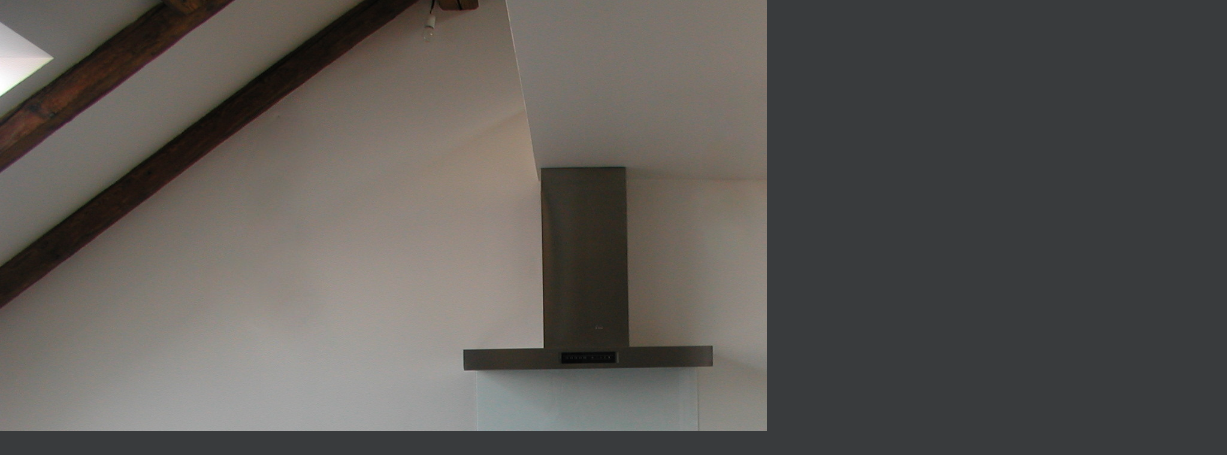

--- FILE ---
content_type: text/html; charset=UTF-8
request_url: https://www.studiocucine.cz/fotoalbum/realizace-leader-cucine/arcos-2009/arcos-lesk-lak--3-.jpg.-.html
body_size: 905
content:
<?xml version="1.0" encoding="utf-8"?>
<!DOCTYPE html PUBLIC "-//W3C//DTD XHTML 1.0 Transitional//EN" "http://www.w3.org/TR/xhtml1/DTD/xhtml1-transitional.dtd">
<html lang="cs" xml:lang="cs" xmlns="http://www.w3.org/1999/xhtml">

    <head>

        <meta http-equiv="content-type" content="text/html; charset=utf-8" />
        <meta name="description" content="STUDIO CUCINE
NÁVRHY A REALIZACE INTERIÉRŮ
ITALSKÉ KUCHYNĚ" />
        <meta name="keywords" content="kuchyně, interiéry, &quot;italské kuchyně&quot;, &quot;návrhy kuchyní&quot;, &quot;realizace kuchyní&quot;, &quot; zakázkové kuchyně&quot;, &quot;kuchyně na míru&quot;, &quot;moderní kuchyně&quot;, &quot;italský design&quot; " />
        <meta name="robots" content="all,follow" />
        <meta name="author" content="<!--/ u_author /-->" />
        <link rel="stylesheet" href="/style.1656676767.1.css" type="text/css" />
        
        <script type="text/javascript" src="https://www006.estranky.cz/user/js/index.js" id="index_script" ></script>
        <title>
            
        </title>

        <style>
          body {margin: 0px; padding: 0px;}
        </style>
    </head>
<body>
    <script language="JavaScript" type="text/javascript">
    <!--
      index_setCookieData('index_curr_fullphoto', 271);
    //-->
  </script>
  <a href="javascript: close();"><img src="/img/original/271/arcos-lesk-lak--3-.jpg" border="0" alt="ARCOS-LESK LAK (3).JPG" width="2048" height="1536"></a>

<!-- NO GEMIUS -->
</body>
</html>


--- FILE ---
content_type: text/css
request_url: https://www.studiocucine.cz/style.1656676767.1.css
body_size: 13715
content:
@media screen,
projection {

  /* common style-------------------------------------------------------------*/
  * {
    margin: 0;
    padding: 0;
  }
#eshop div.products .article, #eshop #articles .article {
  margin: 5px 24px 0 0;
}
  .decoration {
    display: none;
  }
.recaptchaContainer {
    text-align: left;
}
#header .title-desktop {
  display: none;
}
@media (min-width: 1100px) {
  #header .title-desktop {
    display: block;
  }
}

#header .title-mobile {
  display: block;
}
@media (min-width: 1100px) {
  #header .title-mobile {
    display: none;
  }
}

#header .title-mobile h1 {
  top: -27px;
    left: 0;
    position: relative;
    padding: 0 10px;
   width: 286px;
}

#eshop .contact-info td span {
    position: relative;
    display: block;
    top: -33px;
    left: -7px;
    width: 20px;
}
#eshop form table tbody tr td {
    padding-right: 5px;
     vertical-align: top;
}
#eshop .registration td input {
  width: 100%;
}

#articles, #archive, #slide, #photos {
  padding: 20px 0;
}
@media(min-width: 768px) {
  #articles, #archive, #slide, #photos {
  padding: 20px 20px;
}
}
#eshop #photo #zoomer_middle {width: 100%;}
#block-comments input, #block-comments textarea, #block-comments input#c_title {width: 90%!important;}
#navigation h2 {
    display: none!important;
}
@media(min-width: 1100px) {
  #navigation h2 {
    display: block!important;
}
}
input[type="button" i] {
    color: #fff;
    font-weight: bold;
    font-size: 0.9rem;
    max-width: 20rem;
    background-color: #f37720;
    padding: .5rem 1rem .6rem;
    border-radius: 25rem;
    border-color: #f37720;
    border-style: solid;
    cursor: pointer;
}
#last-photo .wrap-of-wrap img {
  width: 100%;
  max-width: 95%;
    height: auto;
}

#last-photo .wrap-of-wrap img {
  width: 100%;
  max-width: 95%;
    height: auto;
}

h2, h3, h4, h5, h6, pre, address, u, s {margin: 10px 0;}
input {padding: 5px;}
table {
    max-width: 500px;
}
iframe {
  width: 100%;
    max-width: 480px;
}
#osm-map {
  width: 100%!important;
    max-width: 480px;
}
td {padding: 5px;}
.editor-area hr { display: block; }
  body {
    font: 70%/1.5 Tahoma, "Lucida Grande CE", lucida, sans-serif;
    text-align: center;
    color: #fff;
    background: #393b3d url(https://s3b.estranky.cz/img/d/1000000060/body.gif) top left repeat-x;
  }

  hr {
    display: none;
  }

  form {
    font-size: 100%;
  }

  table {
    font-size: 100%;
    border-collapse: collapse;
    border-spacing: 0;
  }

  a {
    color: #000;
  }

  a:hover {
    color: #c46c45;
    text-decoration: none;
  }

  a img {
    border: none;
  }

  p {
    margin: 10px 5px;
  }

  .left {
    text-align: left;
  }

  .right {
    text-align: right;
  }

  .center {
    text-align: center;
  }

  .justify {
    text-align: justify;
  }

  * html #content {
    overflow: hidden;
  }

  #articles,
  #archive,
  #slide,
  #photos {
    overflow: hidden;
    width: 497px;
    margin: 0 -20px;
    padding: 20px;
  }

  #content ul,
  #content ol {
    list-style-type: square;
    margin-left: 30px;
  }

  #content ol {
    list-style-type: decimal;
  }

  #content li {
    margin: 5px;
  }

  #content .editor-area table th {
    border: 1px solid #c46c45;
    padding: 5px;
    background-color: #c46c45;
    color: #fff;
  }

  #content .editor-area table td {
    border: 1px solid #000;
    padding: 5px;
  }

  #content .editor-area img {
    max-width: 100%;
    height: auto;
  }

  .left-float {
    float: left;
  }

  .right-float {
    float: right;
  }

  img.left-float {
    margin: 10px 10px 10px 0;
  }

  img.right-float {
    margin: 10px 0 10px 10px;
  }

  .clear {
    clear: both;
    height: 0;
    line-height: 0;
    font-size: 0;
    display: none;
    width: 1px;
  }

  form {
    margin: 0;
    clear: left;
  }

  form dt {
    display: block;
    width: 100%;
    margin: 0 0 10px 0;
    float: none;
    clear: left;
  }

  form dd {
    margin-bottom: 10px;
  }

  button {
    clear: both;
  }

  fieldset {
    padding: 0;
    border: 0 none;
    min-width: auto;
  }

  legend,
  #content h3 {
    margin: 10px 0 10px;
    text-transform: uppercase;
    font-weight: bold;
    font-size: small;
    color: #3d4a60;
  }

  center {
    margin: 15px 0;
  }

  /* Layout -------------------------------------------------------------------*/
  #document {
    color: #f2e3d6;
  }

  #in-document {
    width: 895px;
    margin: 20px auto 0;
    text-align: left;
  }

  #header .inner_frame {
    overflow: hidden;
    position: relative;
    max-width: 895px;
   width: 100%;
    height: auto;
    background: #020202 url('/img/ulogo.800318.jpeg') top left no-repeat;
    padding-top: 26%;
    background-size: contain!important;
  }

  #photos h2 {
    clear: both;
  }

  #header-decoration {
    display: none;
  }

  h1 {
    position: absolute;
    top: 28px;
    display: block;
    width: 720px;
    padding: 0px 20px;
    text-transform: uppercase;
    font-size: 330%;
  }

  h1 a,
  h1 a:hover {
    text-decoration: none;
    color: #FFF;
  }

  .menu-type-standard li>ul.level_2 {
    display: block !important;
    position: relative;
    margin: 0;
    width: 176px;
  }

  #nav-column {
    position: relative;
    z-index: 2;
    float: left;
    width: 340px;
  }

  #navigation {
    float: left;
    width: 340px;
    background-color: #878381;
    border-radius: 0px 0px 0 25px;
    padding: 0 0 25px;
  }

  .column .column {
    float: none;
  }

  #navigation h2,
  .column h2 {
    margin-top: 10px;
    padding-left: 35px;
    text-align: left;
    text-transform: uppercase;
    font-size: small;
    color: #c0ccce;
    background: url('https://s3b.estranky.cz/img/d/1000000060/menu.gif') 18px center no-repeat;
  }

  .column h2 {
    background: url('https://s3b.estranky.cz/img/d/1000000060/col.gif') 18px center no-repeat;
  }

  .column .decoration,
  #nav-decoration {
    display: none;
  }

  .section {
    margin-top: 5px;
  }

  .level_2 {
    position: absolute;
    margin-left: 164px;
    margin-top: -20px;
    background: #878381;
    width: 250px;
    z-index: 999;
  }

  menu {
    position: relative;
    padding-bottom: 35px;
    list-style-type: none;
    background: #878381;
  }

  menu li,
  .column ul li {
    margin-left: 22px;
    padding: 5px;
    border-bottom: 1px solid #9b9998;
    list-style-type: none;
    color: #d7e5e7;
    word-wrap: break-word;
  }

  .column ul li {
    border-bottom: 1px solid #4f5153;
  }

  #navigation menu li a,
  .column a {
    display: block;
    text-transform: uppercase;
    text-decoration: none;
    color: #d7e5e7;
  }

  #navigation menu li a:hover,
  .column a:hover {
    text-decoration: underline;
  }

  .column a:hover {
    color: #897c72;
  }

  .column,
  #mess-square,
  #mess-message {
    float: left;
    width: 340px;
    overflow: hidden;
    background-color: #393b3d;
  }

  #mess-square,
  #mess-message {
    margin: 20px 0 0;
    color: #FFF;
  }

  .column a {
    color: #897c72;
  }

  .column {
    background: transparent;
  }

  #portrait {
    position: relative;
    margin: 0;
    padding-top: 5px;
  }

  #portrait #nav-portrait {
    display: block;
    position: absolute;
    top: 0;
    right: 0;
    width: 24px;
    height: 102px;
    background: url('https://s3b.estranky.cz/img/d/1000000060/column_bg.png') top right no-repeat;
  }

  #portrait .inner_frame,
  #last-gallery .inner_frame {
    text-align: center;
  }

  #portrait a,
  #last-gallery .wrap-of-photo {
    margin: 0 auto;
  }

  .section {
    background-color: #393b3d;
  }

  #portrait {
    background-color: transparent;
  }

  .section .inner_frame,
  menu {
    padding: 10px 10px 25px;
  }

  #content .section_article h3 {
    margin: 1em 0 0;
    padding: 0;
  }

  .wrap-wrapu {
    width: 120px;
    margin: 0 auto;
  }

  #portrait .inner_frame {
    padding-top: 30px;
  }

  #portrait a,
  #last-gallery .wrap-of-photo a {
    display: block;
    width: 120px;
    margin: 0 auto;
    padding: 15px 0;
    border: 1px solid #4f5153;
  }

  #portrait a {
    display: block;
    width: 150px;
  }

  #search fieldset,
  #mail-list fieldset {
    width: 120px;
    margin-left: 25px;
  }

  #search #key,
  #mail-list-key {
    width: 118px;
    border: 1px solid #c9c9c9;
    border-top: 2px solid #7a7a7a;
  }

  #sendsearch,
  #send-mail-list {
    margin: 5px 0;
    padding: 0 20px 0 0;
    border: none;
    font: bold small Tahoma, "Lucida Grande CE", lucida, sans-serif;
    text-transform: uppercase;
    color: #c46c45;
    cursor: pointer;
    background: #393b3d url('https://s3b.estranky.cz/img/d/1000000060/search.gif') right center no-repeat;
  }
#calendar .inner_frame {
   width: 80%;
}
  #calendar td {
    font-size: 80%;
    color: #897c72;
  }

  #calendar thead td a {
    color: #FFF;
  }

  #calendar caption {
    display: none;
  }

  #calendar table {
    margin-left: 19px;
    width: 150px;
    text-align: center;
  }

  td,
  th {
    padding: 1px 3px;
  }

  #calendar tbody td a {
    color: #FFF;
  }

  #archive-days {
    color: #c46c45;
    font-weight: bold;
  }

  #archive-days a {
    font-weight: normal;
    text-decoration: underline;
  }

  #footer {
    clear: both;
    float: right;
    width: 537px;
    overflow: hidden;
    padding-top: 30px;
    font-size: xx-small;
    color: #a1a1a1;
    background-color: #393b3d;
  }

  #footer .inner_frame {
    padding: 3px 5px 20px;
    border-top: 1px solid #5f5f5f;
  }

  #footer .inner_frame p+p a {
    margin-right: 5px;
  }

  #footer p {
    display: block;
    margin: 0 auto;
  }

  #footer a {
    text-decoration: none;
    font-weight: bold;
    color: #FFF;
  }

  #footer .accessibility-link-up {
    display: none;
  }

  #clear5,
  #perex-cont-clear,
  #gallery-cont-clear,
  #g-section-cont-clear,
  #a-section-cont-clear,
  #article-cont-clear {
    display: block;
  }

  #content {
    position: relative;
    overflow: hidden;
    float: right;
    width: 515px;
    padding: 0 20px;
    color: #575352;
    background-color: #FFF;
  }

  #content h3.section_sub_title {
    clear: both;
    font-size: large;
  }

  #breadcrumb-nav {
    overflow: hidden;
    margin: 0 -20px;
    padding: 23px 10px 5px;
    text-align: left;
    color: #f2e3d6;
    background-color: #878381;
  }

  #breadcrumb-nav a {
    color: #f2e3d6;
  }

  #breadcrumb-nav span {
    font-weight: bold;
    color: #f2e3d6;
  }

  #perex {
    margin: 0 -20px;
    padding: 15px 30px;
    color: #f2e3d6;
    background-color: #878381;
  }

  #articles h2,
  #articles h2 a,
  #folders h2,
  #gallery h2,
  #photos h2,
  #slide h2,
  #archive h2,
  #archive h2 a {
    line-height: 1em;
    font-size: large;
    color: #c46c45;
  }

  #single-page .article h2 {
    margin: 0 -20px;
    padding: 10px 10px 15px 40px;
    color: #f2e3d6;
    background-color: #878381;
  }

  #single-page #block-comments h2 {
    margin: 0;
  }

  #articles h2 a,
  #archive h2 a {
    padding: 0;
    text-decoration: none;
  }

  .article {
    overflow: hidden;
    position: relative;
    margin: 0;
    width: 497px;
    padding: 0;
    padding-bottom: 30px;
    padding-top: 20px;
  }

  .article h1 {
    overflow: hidden;
    width: 440px;
    display: block;
    font-size: 2em !important;
    font-weight: bold;
    padding: 0px !important;
    top: 0px;
    position: relative;
  }

  .article h2 {
    overflow: hidden;
  }

  .date {
    position: absolute;
    top: 37px;
    right: 20px;
    padding-left: 5px;
    border-left: 1px solid #a09387;
    line-height: 1em;
    font-size: x-small;
    font-weight: normal;
    color: #776e66;
  }

  #content .first {
    padding-top: 20px;
    border-top: 1px solid #d7d1ce;
  }

  .under-article {
    clear: both;
    margin-top: 50px;
    padding-top: 5px;
    border-top: 1px solid #d7d1ce;
    font-size: x-small;
    color: #776e66;
  }

  .under-article strong {
    font-weight: normal;
    color: #776e66;
  }

  .under-article a {
    font-weight: bold;
    color: #817467;
  }

  .under-article a:hover {
    text-decoration: none;
  }

  .under-article .a-whole-article {
    position: absolute;
    right: 20px;
    margin-top: -45px;
    padding-right: 15px;
    font-weight: bold;
    font-size: small;
    text-transform: uppercase;
    color: #c46c45;
    background: #fff url('https://s3b.estranky.cz/img/d/1000000060/article_continue.gif') right center no-repeat;
  }

  .under-article .a-whole-article:hover {
    color: #c46c45;
  }

  .s-whole-article {
    display: none;
  }

  .nr-comments {
    padding-left: 15px;
    background: url('https://s3b.estranky.cz/img/d/1000000060/article_under.gif') center left no-repeat;
  }

  .accessibility-links {
    position: absolute;
    top: -1500px;
  }

  #block-comments {
    position: relative;
    margin: 30px 0 0;
  }

  #content #block-comments h2 {
    width: 100%;
    padding: 0 0 0 15px;
    line-height: 2.5em;
    color: #748493;
    background-color: #ebeae9;
  }

  #block-comments legend {
    font-size: 100%;
  }

  #block-comments legend span {
    padding: 20px 0 20px 0;
    display: block;
    font-size: 110%;
  }

  #block-comments input,
  #block-comments textarea,
  #block-comments input#c_title {
    width: calc(100% - 130px);
    font-family: Tahoma, Arial, sans-serif;
    font-size: 13px;
    border: 1px solid #c9c9c9;
    border-top: 2px solid #7a7a7a;
    background-color: #fff;
  }

  #block-comments input#validation {
    width: 120px;
    margin: 0 10px 10px 0;
  }

  #block-comments input.submit {
    width: 80px!important;
    padding: 3px;
    margin-left: 0;
    border: none;
    text-transform: uppercase;
    font: bold small sans-serif;
    color: #897c72;
    background: transparent url('https://s3b.estranky.cz/img/d/1000000060/comment_submit.gif') 100% 55% no-repeat;
    cursor: pointer;
  }

  #block-comments form {
    background-color: #f2f2f2;
    padding-bottom: 30px;
    padding-left: 15px;
    padding-right: 15px;
  }

  #block-comments dt {
    text-align: left;
  }

  #block-comments h3 {
    margin: 20px 0 20px 40px;
  }

  #block-comments legen span {
    margin: 0;
  }

  #block-comments .comment {
    margin: 20px 40px 0;
  }

  #block-comments .comment-headline {
    font-size: x-small;
    color: #baaea4;
  }

  #block-comments .comment-headline h3 {
    float: left;
    width: auto;
    margin: -2px 10px 0 0;
    padding-left: 10px;
    text-transform: none;
    font-family: Tahoma, "Lucida Grande CE", lucida, sans-serif;
    font-weight: normal;
    color: #65737f;
    background: url('https://s3b.estranky.cz/img/d/1000000060/comment.gif') center left no-repeat;
  }

  #block-comments .comment-headline,
  #block-comments .comment-text {
    padding: 0 5px;
  }

  #block-comments .comment-headline b,
  #block-comments .comment-headline i {
    font-style: normal;
    font-weight: normal;
  }

  #block-comments form dd input {
    width: 165px;
  }

  #block-comments form dd input#c_validation {
    float: left;
    margin-left: 84px;
  }

  #block-comments form dd div#c_validation_div {
    text-align: right;
    margin-right: 38px;
  }

  #block-comments form dd div#c_validation_div img {
    margin: -1px 0px;
  }

  #block-comments form dt#validation-dt {
    margin-left: 84px;
    margin-top: 33px;
    position: absolute;
    width: 139px;
  }

  /* Photo ---------------------------------------------------------------------*/
  .album {
    overflow: hidden;
    width: 492px;
    margin: 10px -20px;
    padding: 10px 5px 10px 40px;
    background: #f2f2f2 url('https://s3b.estranky.cz/img/d/1000000060/comment_submit.gif') 20px center no-repeat;
  }

  #document .album h3 {
    margin: 0 0 .5em 0;
  }

  #document .album h3 a {
    font-size: x-small;
    font-weight: bold;
    color: #1d2c46;
  }

  #section_subsections,
  #gallery,
  #gallery h2 {
    clear: both;
  }

  .folder {
    position: relative;
    height: 140px;
    margin: 10px -20px;
    padding: 10px 5px 10px 40px;
    background: #f2f2f2 url('https://s3b.estranky.cz/img/d/1000000060/comment_submit.gif') 20px 20px no-repeat;
  }

  #document .folder .photo-wrap {
    position: relative;
    z-index: 1;
    float: left;
    width: 80px;
    margin-top: 2.5em;
  }

  #document .folder .photo-wrap img {
    margin-top: 10px;
     width: auto;
           height: 45px;
  }
 @media(min-width: 1100px) {
        #document .folder .photo-wrap img {
          width: auto;
           height: 45px;
        }
   }
  .folder-info {
    float: left;
    width: 350px;
    padding: 10px 0;
    text-transform: uppercase;
  }
 @media(min-width: 1100px) {
        .folder-info {
            padding: 2.8em 0 0 35px;
        }
   }
  #document .folder-info h3 {
    position: absolute;
    top: 1.2em;
    left: 40px;
    overflow: hidden;
    white-space: nowrap;
    width: 400px;
    margin: 0;
    font-weight: bold;
  }

  .folder-info h3 a {
    color: #1d2c46;
  }

  .folder-info div {
    overflow: hidden;
    white-space: nowrap;
    width: 350px;
    line-height: 2;
  }

  .folder-info div span {
    float: left;
    display: block;
    width: 70px;
    margin-right: 10px;
    text-align: left;
  }
  @media(min-width: 1100px) {
      .folder-info div span {
        text-align: right;
      }
   }

  .folder-info div a {
    overflow: hidden;
    float: left;
    width: 270px;
    color: #1d2c46;
  }

  #photos {
    overflow: hidden;
    clear: left;
  }

  #slide {
    padding-bottom: 30px;
    background: url('https://s3b.estranky.cz/img/d/1000000060/article_bottom.gif') bottom center no-repeat;
  }

  #click {
    clear: both;
    overflow: hidden;
    margin: 10px -25px;
    padding-bottom: 30px;
    text-align: center;
    color: #65737f;
    background-color: #f2f2f2;
  }

  #click h3 {
    margin: 0;
    padding: 15px 0 10px;
    font-weight: normal;
    color: #65737f;
    background-color: #f2f2f2;
  }

  #click p {
    margin: 10px 20px 0;
  }

  .slidebar {
    height: 100px;
    overflow: auto;
    white-space: nowrap;
  }

  .slidebar a {
    margin: 0 5px;
  }

  #thumbnav {
    margin: 15px 0;
    padding-left: 13px;
    text-align: center;
  }

  #timenav,
  .slidenav {
    padding: 5px;
    clear: both;
    text-align: center;
    color: #999;
    background-color: #f2f2f2;
  }

  #thumbnav br,
  .slidenav br {
    line-height: 0;
    height: 0;
    clear: both;
  }

  #slide #timenav a,
  #slide .slidenav a {
    color: #65737f;
  }

  .slidenav .back {
    float: left;
  }

  .slidenav .forward {
    float: right;
  }

  /* Advertisment ------------------------------------------------------------------*/
  .message {
    clear: both;
    margin-bottom: 5px;
    text-align: center;
    color: black;
  }

  .adv-title {
    width: 100%;
    margin-left: 5px;
  }

  #mess-ahead,
  #mess-skyscraper,
  #mess-rectangle {
    padding-top: 5px;
    text-align: center;
    color: #FFF;
  }

  #mess-ahead iframe {
    margin: 0 auto;
  }

  #mess-ahead {
    display: block;
    text-align: center;
    margin-bottom: 2px;
  }

  #mess-ahead .adv-title {
    display: block;
    width: 755px;
    margin: 0 auto;
    padding-left: 5px;
    text-align: left;
  }

  #mess-board,
  #mess-ahead {
    padding: 5px 0px;
    text-align: center;
    margin: 0px auto;
    color: #fff;
  }

  .message .inner_frame {
    text-align: center;
  }

  .message img {
    display: block;
    border: none;
    margin: 0 auto;
  }

  #sky-scraper-block {
    position: absolute;
    right: -300px;
    text-align: center;
    width: 300px;
    top: 0;
  }

  #sticky-box {
    position: relative;
    position: -webkit-sticky;
    position: sticky;
    top: 0;
    right: 0;
  }

  #mess-skyscraper,
  #mess-rectangle {
    position: relative;
    width: 160px;
    margin: 5px 0 0 550px;
  }

  #mess-skyscraper {
    margin-top: 20px;
  }

  #content .hypertext h2 {
    width: auto;
    padding: 0;
    margin: 0 !important;
  }

  #content .hypertext h2 a {
    font-weight: normal;
    font-style: normal;
    font-size: 12px;
    text-decoration: underline;
  }

  #content .hypertext h2 a:hover {
    text-decoration: none;
  }

  .hypertext .inner_frame div#clanek:after {
    content: ".";
    display: block;
    height: 0;
    clear: both;
    visibility: hidden;
    font-size: 0;
  }

  * html .hypertext .inner_frame div#clanek {
    zoom: 1;
  }

  *:first-child+html .hypertext .inner_frame div#clanek {
    zoom: 1;
  }

  .hypertext {
    width: 380px;
    margin: 15px auto;
    padding: 5px;
    overflow: hidden;
  }

  .hypertext .inner_frame {
    line-height: 1em;
  }

  .hypertext img,
  .hypertext {
    border: 1px solid #ddd;
  }

  * html .hypertext {
    margin-left: 55px;
  }

  #content .hypertext+.hypertext {
    border-top: 1px solid #fff;
    margin-top: -16px;
  }

  .hypertext .mess-title {
    margin-top: -2px;
  }

  #shifter #shifter_wrap:after {
    content: ".";
    display: block;
    height: 0;
    clear: both;
    visibility: hidden;
    font-size: 0;
  }

  * html #shifter #shifter_wrap {
    zoom: 1;
  }

  *:first-child+html #shifter #shifter_wrap {
    zoom: 1;
  }

  #shifter {
    clear: both;
  }

  #shifter #shifter_wrap #shifter_footer .span3 {
    background: #fff;
    padding: 0px 5px 5px;
  }

  #shifter div#shifter_title h3 {
    margin: 5px 0;
  }

  #shifter #shifter_wrap #shifter_footer .span3 h4 {
    padding: 2px 0;
  }

  #shifter #shifter_wrap #shifter_footer .span3 h4 a {
    color: #817467;
  }

  #shifter #shifter_wrap #shifter_footer .category {
    font-weight: bold;
    border-bottom: 1px solid #d7d1ce;
  }

  #shifter #shifter_title h3#shifter_t_2 {
    margin-right: 298px;
  }

  :root #shifter #shifter_title h3#shifter_t_2 {
    margin-right: 296px\9;
  }

  * html #shifter #shifter_title h3#shifter_t_2 {
    margin-right: 149px;
  }

  /* ----------- Facebook------------ */
  .fb_edge_widget_with_comment {
    margin: 5px 0px;
  }

  /**  FIX PACKAGE ******************************************************************************/
  #thumbnav,
  #photos,
  #preview-folder {
    width: 100%;
    overflow: hidden;
  }

  #thumbnav .box div,
  #photos .photo-wrap div,
  #preview-folder .box div {
    background-color: #F2F2F2;
    float: left;
    width: 87px;
    height: 87px;
    margin: 5px;
    text-align: center;
    padding: 0px 2px 2px 0px;
  }

  #thumbnav .box div,
  #photos .photo-wrap div,
  #preview-folder .box div {
    display: table;
    overflow: hidden;
  }

  /* YUHU */
  #thumbnav .box div a,
  #photos .photo-wrap div a,
  #preview-folder .box div a {
    margin: 2px 0 0 0px;
    background-image: none;
    border: 0px solid #f7b1a5;
    display: table-cell;
    vertical-align: middle;
  }

  /* lte IE 7 */
  #thumbnav .box div a img,
  #photos .photo-wrap div a img,
  #preview-folder .box div a img {
    border: 0px solid #FFF;
  }

  /* YUHU */
  /*#thumbnav .box div{margin:0px 3px 8px 3px;}
  */
  .list-of-pages {
    text-align: center;
    position: relative;
    width: 100%;
  }

  .list-of-pages .previous {
    position: absolute;
    left: 0px;
    top: 0px;
    padding: 10px;
  }

  .list-of-pages .next {
    position: absolute;
    right: 0px;
    top: 0px;
    padding: 10px;
  }

  #nav-column .message {
    text-align: center;
  }

  #search .inner_frame,
  #mail-list .inner_frame {
    padding: 10px 0;
  }

  #mail-list .message {
    position: relative;
    color: #897C72;
    margin-left: 25px;
  }

  #last-photo .inner_frame,
  #contact-nav .inner_frame {
    padding: 10px;
  }

  #mail-list fieldset {
    bordeR: 0px;
  }

  #last-photo .inner_frame,
  #languages .inner_frame {
    text-align: center;
  }

  #sendsearch,
  #send-mail-list {
    margin-top: 4px;
  }

  #languages .inner_frame {
    overflow: hidden;
  }

  #languages .inner_frame a {
    float: left;
    margin: 0px 5px;
  }

  menu li.submenu-over {
    position: relative;
    z-index: 9999;
  }

  #laugnages .inner_frame {
    padding: 15px 32px;
  }

  menu li ul.submenu,
  menu li.submenu-over ul.click,
  menu li ul.classic,
  menu li.submenu-over ul.click {
    display: none;
  }

  menu li.submenu-over ul.onmouse,
  menu li:hover ul.onmouse {
    display: block;
  }

  menu li.submenu-over ul.click {
    display: block;
  }

  menu li.submenu-over ul.click li a,
  menu li.submenu-over ul.click li {
    border: 0px;
  }

  menu li.submenu-over ul.onmouse,
  menu li:hover ul.onmouse {
    position: absolute;
    top: 0px;
    left: 75%;
    background: #393B3D;
    width: 200px;
    border: 1px solid #fff;
    overflow: hidden;
    padding: 0px;
  }

  menu li.submenu-over ul.onmouse li,
  menu li:hover ul.onmouse li {
    padding: 0px;
    margin: 0px;
    float: none;
    display: block;
    border: 0px !important;
  }

  menu li.submenu-over ul.onmouse li a,
  menu li:hover ul.onmouse li a {
    position: static;
    color: #fff;
    margin: 0px;
    border: 0px;
    display: block;
    padding: 4px 11px 8px 11px;
    float: none;
    white-space: normal;
  }

  menu li.submenu-over ul.onmouse li a:hover,
  menu li:hover ul.onmouse li a:hover {
    color: #fff;
    text-decoration: underline;
    background-image: none;
    background-color: none;
  }

  .level1 p {
    padding-left: 15px;
  }

  .level1 .comment-headline {
    padding-left: 20px !important;
  }

  .level2 p {
    padding-left: 30px;
  }

  .level2 .comment-headline {
    padding-left: 35px !important;
  }

  .level3 p {
    padding-left: 45px;
  }

  .level3 .comment-headline {
    padding-left: 50px !important;
  }

  .level4 p {
    padding-left: 60px;
  }

  .level4 .comment-headline {
    padding-left: 65px !important;
  }

  .level5 p {
    padding-left: 75px;
  }

  .level5 .comment-headline {
    padding-left: 80px !important;
  }

  .level6 p {
    padding-left: 90px;
  }

  .level6 .comment-headline {
    padding-left: 95px !important;
  }

  .level7 p {
    padding-left: 105px;
  }

  .level7 .comment-headline {
    padding-left: 110px !important;
  }

  .level8 p {
    padding-left: 120px;
  }

  .level8 .comment-headline {
    padding-left: 125px !important;
  }

  .level9 p {
    padding-left: 135px;
  }

  .level9 .comment-headline {
    padding-left: 140px !important;
  }

  #comments {
    padding: 10px;
  }

  .comment-answer {
    padding: 0px 10px;
  }

  /* title aligment */
  h1.head-left {
    text-align: left;
  }

  h1.head-center {
    text-align: center;
  }

  h1.head-right {
    text-align: right;
  }

  #stats .inner_frame {
    padding-left: 27px;
  }

  #contact-nav .inner_frame {
    padding-left: 30px;
  }

  #stats th,
  #stats td {
    color: #F2E3D6;
    text-align: left;
  }

  #photos h2 {
    margin-bottom: 15px;
  }

  h2 {
    color: #c46c45;
    margin: 15px 0px !important;
  }

  #thumbnav .box div {
    margin: 5px 5px 5px 2px;
  }

  .own-code-nav .inner_frame *,
  #contact-nav .inner_frame *,
  #stats .inner_frame * {
    color: #897C72 !important;
  }

  .own-code-nav .inner_frame {
    padding-left: 30px;
  }

  #footer a:hover {
    text-decoration: underline;
  }

  #footer a.eoldal-footer {
    background-position: 0 0 !important;
  }

  /* --- eshop ---- */
  #eshop .comment-headline i {
    float: right;
  }

  #eshop #block-comments .comment-text {
    margin: 10px 0 0 10px;
    word-wrap: break-word;
  }

  #logged {
    margin: 0 !important;
  }

  #eshop .submit,
  #login .submit {
    padding: 2px 10px;
    background: #f2f2f2;
    border: 1px solid #878380;
    color: black;
    font-weight: bolder;
    cursor: pointer;
  }

  #usernewsletter,
  .settings .submit,
  .contact-info .submit {
    margin-left: 7px;
  }

  * html .settings .submit,
  * html .contact-info .submit {
    margin-left: 10px;
  }

  *:first-child+html .settings .submit,
  *:first-child+html .contact-info .submit {
    margin-left: 10px;
  }

  #login input.submit,
  #login label {
    float: none;
  }

  * html #login input.submit {
    width: 117px;
  }

  #login .inner_frame p {
    margin: 5px 0;
  }

  #login label {
    width: auto;
  }

  #basket_preview_form tbody tr td,
  #confirm tbody tr td,
  #orderdone tr td {
    border-top: 1px dotted #C6C6C6;
    border-collapse: collapse;
  }

  #eshop #confirm fieldset table,
  #eshop #orderdone,
  #eshop .comment-headline {
    border-bottom: 1px dotted #C6C6C6;
    border-collapse: collapse;
  }

  #eshop #block-comments .submit {
    margin: 10px 0 0 54px;
    padding: 2px 0;
    width: 145px;
  }

  #eshop .registration #usernewsletter {
    margin: 0;
  }

  #eshop .sphotos:after,
  #eshop div.products:after,
  #eshop #articles:after,
  #eshop #articles #steps ul:after {
    content: ".";
    display: block;
    height: 0;
    clear: both;
    visibility: hidden;
    font-size: 0;
  }

  * html #eshop .sphotos,
  * html #eshop div.products,
  * html #eshop #articles,
  * html #eshop #articles #steps ul {
    zoom: 1;
  }

  *:first-child+html #eshop .sphotos,
  *:first-child+html #eshop div.products,
  *:first-child+html #eshop #articles,
  *:first-child+html #eshop #articles #steps ul {
    zoom: 1;
  }

  #eshop div.products h2 {
    font-size: large;
    line-height: 1em;
  }

  #eshop div.products h2,
  #eshop div.products .editor-area {
    padding: 0;
  }

  #eshop div.products .article h3,
  #eshop #articles .article h3 {
    margin: 0.2em 0em 0.3em;
    line-height: 1.2em;
    height: 3.5em;
    overflow: hidden;
  }

  #eshop div.products .article,
  #eshop #articles .article {
    float: left;
    width: 100%;
    margin: 5px 24px 0px 0;
    padding: 0;
  }
@media(min-width: 768px) {
  #eshop div.products .article,
  #eshop #articles .article {width: 130px;}
}
  * html #eshop div.products .article,
  * html #eshop #articles .article {
    width: 100%;
    padding-bottom: 25px;
    margin: 5px 10px 0px;
  }

  #eshop div.products {
    padding-top: 20px;
    padding-bottom: 5px;
    padding: 0 15px;
  }

  #eshop div.products .article .photo-wrap,
  #eshop #articles .article .photo-wrap {
    float: none;
    width: 100%;
    height: 130px;
  }
@media(min-width: 768px) {
   #eshop div.products .article .photo-wrap,
  #eshop #articles .article .photo-wrap {width: 130px;}
}
  #eshop div.products .article .photo-wrap div,
  #eshop #articles .article .photo-wrap div {
    width: 130px;
  }

  #eshop div.products .article .editor-area,
  #eshop #articles .article .editor-area {
    padding: 5px;
    height: 4em;
    line-height: 10px;
    overflow: hidden;
    text-align: left;
  }

  * html #eshop div.products .article .editor-area,
  * html #eshop #articles .article .editor-area {
    line-height: 1.25em;
  }

  #eshop div.products .article span.price,
  #eshop #articles .article span.price {
    font-weight: bolder;
    text-align: center;
    display: block;
    margin-top: 3px;
    padding: 2px 0;
  }

  * html #eshop div.products .article span.price,
  * html #eshop #articles .article span.price {
    margin-top: 5px;
  }

  #eshop .article .photo-wrap {
    margin-top: 0;
  }

  #eshop #product #photo-detail .photo-wrap {
    float: left;
    margin-top: 1px;
  }

  #eshop .article .photo-wrap {
    margin-top: 0;
  }

  #eshop fieldset h3 {
    margin: 10px 0 3px;
  }

  *:first-child+html #eshop #basket input.amount {
    height: 18px;
  }

  #eshop #confirm fieldset table .right {
    padding-right: 0;
  }

  #eshop #product-detail #calculation p {
    margin: 0;
  }

  #eshop #basketpayments {
    width: 48%;
  }

  *:first-child+html #eshop #block-comments {
    margin: 30px 0 0 -10px;
    width: 504px;
  }

  * html #eshop #block-comments {
    margin: 30px 0 0 -10px;
    width: 495px;
  }

  *:first-child+html #eshop #block-comments .comment {
    width: 96%;
    margin: 20px 0 0 0;
  }

  * html #eshop #block-comments .comment {
    width: 96%;
    margin: 20px 0 0 0;
  }

  #eshop label {
    color: #575352;
  }

  * html #eshop #confirm .validation {
    margin: 20px 0 0 0;
  }

  #eshop .article .price {
    margin: 0 0 20px;
  }

  #eshop .comment .comment-headline span {
    margin-left: 5px;
  }

  #eshop .inner_frame {
    overflow: hidden;
  }

  #eshop .sphotos .photo-wrap {
    display: table;
  }

  #logged {
    line-height: 90%;
  }

  #orderdone {
    padding: 5px 10px;
  }

  #account_firm label {
    width: 63px;
    display: block;
  }

  #billing_address label {
    width: 68px;
    display: block;
  }

  #eshop .settings #billing_address label {
    width: 68px;
    display: block;
  }

  .contact-info #billing_address label {
    width: 68px;
  }

  #eshop #billing_address #sameaddress+label {
    width: auto;
  }

  #eshop .settings input,
  #eshop .settings label,
  #eshop .registration input,
  #eshop .registration label,
  #eshop .contact-info input,
  #eshop .contact-info label {
    vertical-align: middle;
  }

  #eshop #basket_preview_form .wrap input {
    position: relative;
    top: 2px;
  }

  @media all and (-webkit-min-device-pixel-ratio:10000),
  not all and (-webkit-min-device-pixel-ratio:0) {
    #eshop #basket_preview_form .wrap input {
      top: 0;
    }
  }

  #login .inner_frame .errormes {
    margin-bottom: 15px;
  }

  * html #eshop fieldset.validation .validatin-images-set input,
  * html #eshop #block-comments form dd input#c_validation {
    width: 240px;
  }

  #eshop #block-comments form dd input#c_validation {
    width: 238px;
  }

  * html #eshop #block-comments textarea {
    width: 410px;
  }

  #eshop .gennewmail fieldset p input {
    width: 201px;
  }

  * html #eshop .gennewmail fieldset p input {
    width: 205px;
  }

  #login .inner_frame form div input {
    margin-bottom: 5px;
  }

  #account_firm,
  #deliveryaddress {
    margin-left: 7px;
  }

  #sameaddress {
    margin-left: 0;
  }

  #eshop #articles .settings {
    margin-top: 10px;
  }

  #eshop #product-detail #calculation {
    line-height: 180%;
  }

  #eshop #basket_preview_form td.title {
    width: 33%;
  }

  #eshop #basket_preview_form td img {
    padding-top: 2px;
  }

  #basketpayments ul,
  #baskettransport ul {
    margin-left: -3px;
  }

  #eshop #basketpayments h3,
  #eshop #baskettransport h3,
  #eshop #basket_preview_form p .submit,
  #eshop #basket_preview_form fieldset p .submit {
    margin-left: 4px;
    margin-top: 4px;
  }

  * html #basketpayments ul,
  * html #baskettransport ul {
    margin-left: 0;
  }

  * html #eshop #basket_preview_form .wrap input {
    margin-left: -3px;
  }

  * html #basketpayments h3,
  * html #baskettransport h3,
  * html #eshop #basket_preview_form p .submit,
  * html #eshop #basket_preview_form fieldset p .submit {
    margin-left: 2px;
  }

  * html #content #eshop #basketpayments ul li div,
  * html #content #eshop #baskettransport ul li div {
    padding-left: 25px;
  }

  *:first-child+html #basketpayments ul,
  *:first-child+html #baskettransport ul {
    margin-left: 0;
  }

  *:first-child+html #eshop #basket_preview_form .wrap input {
    margin-left: -3px;
  }

  *:first-child+html #basketpayments h3,
  *:first-child+html #baskettransport h3,
  *:first-child+html #eshop #basket_preview_form fieldset p .submit,
  *:first-child+html #eshop #basket_preview_form p .submit {
    margin-left: 2px;
  }

  *:first-child+html #content #eshop #basketpayments ul li div,
  *:first-child+html #content #eshop #baskettransport ul li div {
    padding-left: 25px;
  }

  * html #eshop .registration .validation dl {
    width: 53%;
  }

  *:first-child+html #eshop .registration .validation dl {
    width: 53%;
  }

  #content #eshop #basketpayments ul li input,
  #content #eshop #baskettransport ul li input {
    margin: 3px 2px 0 3px;
  }

  * html #content #eshop #basketpayments ul li input,
  * html #content #eshop #baskettransport ul li input {
    margin: 0 2px 0 0;
  }

  *:first-child+html #content #eshop #basketpayments ul li input,
  *:first-child+html #content #eshop #baskettransport ul li input {
    margin: 0 2px 0 0;
  }

  #eshop #articles #steps ul {
    width: 235px;
    margin: 5px auto;
  }

  * html #eshop #articles #steps {
    text-align: center;
  }

  * html #ecategory ul li {
    padding-bottom: 0;
  }

  * html #ecategory ul li ul {
    border-top: 1px solid #4F5153;
  }

  *:first-child+html #ecategory ul li ul {
    border-top: 1px solid #4F5153;
  }

  * html #eshop #perex {
    width: 108%;
  }

  * html #eshop #basket_preview_form .submit {
    padding: 2px;
  }

  *:first-child+html #eshop #basket_preview_form .submit {
    padding: 2px;
  }

  * html #eshop .registration #usernewsletter {
    margin-left: 1px;
  }

  *:first-child+html #eshop .registration #usernewsletter {
    margin-left: 1px;
  }

  .contact-info #billing_address label {
    width: 68px;
  }

  #login .inner_frame,
  #nav-basket .inner_frame,
  #logged .inner_frame {
    padding: 10px 10px 25px 37px;
  }

  #eshop #block-comments form dd input#c_validation {
    margin-left: 0;
  }

  #eshop #block-comments .validatin-images-set,
  #eshop #block-comments textarea {
    margin-left: 65px;
  }

  #eshop #block-comments textarea {
    width: 430px;
    margin-top: -25px;
  }

  #eshop #confirm .validation {
    margin: 10px 0 0;
  }

  #eshop #confirm .validation #c_validation {
    height: 18px;
  }

  *:first-child+html #eshop #confirm .validation #c_validation {
    height: 22px;
  }

  * html #eshop #confirm .validation #c_validation {
    height: 26px;
  }

  #eshop form#confirm input[type="checkbox"] {
    position: relative;
    top: 2px;
  }

  *:first-child+html #eshop form#confirm input[type="checkbox"] {
    margin-left: -3px;
  }

  #eshop #confirm .validation dt {
    float: none;
  }

  #eshop #product-comments #block-comments form {
    margin-left: 0;
  }

  #eshop #block-comments .comment-headline h3 {
    float: none;
  }
#eshop #panel {
    width: 100%;
}
  #eshop #panel .inner_frame {
    width: 88%;
  }

  #eshop #block-comments {
    width: 514px;
  }

  #eshop #block-comments dt {
    width: 60px;
  }

  #eshop #block-comments dl {
    padding-top: 15px;
  }

  #eshop #block-comments h3 {
    width: 97%;
    line-height: 2.5em;
    color: #748493;
    background-color: #EBEAE9;
    padding-left: 16px;
    margin: 0;
  }

  #eshop #block-comments .comment {
    margin: 20px 10px 0;
    width: 95%;
  }

  #eshop #block-comments .comment-headline h3 {
    background: url('https://s3b.estranky.cz/img/d/1000000060/comment.gif') 1% 50% no-repeat;
  }

  #eshop #block-comments .validation {
    width: 60%;
  }

  #eshop .article h3 {
    text-transform: none;
  }

  .settings #billing_address,
  .contact-info #billing_address {
    margin-top: 10px;
  }

  .settings #account_firm,
  .contact-info #account_firm {
    margin-bottom: 10px;
  }

  #eshop #confirm .wrap {
    padding-left: 10px;
  }

  #eshop #contactaddress,
  #eshop #deliveraddress {
    width: 45%;
  }

  .gennewmail,
  .registration fieldset {
    margin-top: 5px;
  }

  #eshop .registration #usernewsletter,
  #eshop .registration .validation,
  #eshop .registration .submit {
    margin-left: 5px;
  }

  #delivery_address label {
    width: 70px;
    display: block;
  }

  #eshop #basket_preview_form table .border_fix td,
  #eshop #basket_preview_form table tr .price {
    border: none;
  }

  * html #eshop #articles,
  * html div.products {
    width: 100%;
  }

  #eshop #articles #steps {
    margin-bottom: 10px;
  }

  #eshop #basket form {
    clear: none;
    margin: 0;
    padding: 0;
  }

  #eshop #basket {
    margin: 0;
  }

  #eshop .article .photo-wrap img {
    margin-left: 0;
    width: 100%;
    height: 100px;
    object-fit: contain;
   max-width: 400px;
  }

  * html #eshop .article .photo-wrap img {
    margin-left: 0;
  }

  * html #eshop table {
    color: black;
  }

  * html #eshop .gennewmail fieldset.validation {
    width: 60%;
  }

  *:first-child+html #eshop .gennewmail fieldset.validation {
    width: 60%;
  }

  * html #eshop #product-comments .comment-headline i {
    margin: -3% 10px 0 0;
  }

  *:first-child+html #eshop #product-comments .comment-headline i {
    margin: -3% 10px 0 0;
  }

  *:first-child+html #eshop #block-comments .submit {
    float: left;
    margin: -5% 0 0 11%;
  }

  * html #eshop #block-comments .submit {
    float: left;
    margin: -5% 0 0 11%;
  }

  #ecategory .inner_frame ul li ul li {
    border: none;
    padding: 0;
  }

  * html #eshop #basket input.add_basket {
    width: 130px;
  }

  #eshop #product-detail #product-info table td {
    padding: 1px 0;
  }

  #eshop .settings fieldset h3,
  #eshop .contact-info fieldset h3,
  #eshop #confirm .wrap h3 {
    margin: 0 0 3px;
  }

  #eshop #account_info {
    margin-top: 5px;
  }

  #eshop #confirm .right p {
    margin: 0;
  }

  #eshop #confirm .right .price {
    margin: 5px 0;
  }

  #content #eshop #basketpayments ul li,
  #content #eshop #baskettransport ul li {
    background: #F2F2F2;
  }

  #content #eshop #basketpayments ul li div,
  #content #eshop #baskettransport ul li div {
    background: white;
    margin-left: 0 !important;
    padding-left: 21px;
  }

  #eshop .validation dt {
    margin: 0;
  }

  #eshop #product-comments #block-comments {
    margin: 10px -20px 0;
    width: 530px;
  }

  *:first-child+html #eshop #product-comments #block-comments {
    margin: 10px -10px 0;
  }

  * html #eshop #product-comments #block-comments {
    margin: 10px -10px 0;
  }

  *:first-child+html #eshop #block-comments .validatin-images-set {
    margin-left: 5px;
  }

  * html #eshop #product-comments #block-comments .validation dd {
    margin: -30px 0 10px;
  }

  #eshop #product-detail #product-info table tr td {
    min-width: 70px;
    vertical-align: top;
  }

  #eshop #basket_preview_form fieldset p input {
    padding: 2px 0;
    width: 120px;
    float: left;
  }

  #eshop #basket_preview_form p input {
    width: 120px;
  }

  #eshop #basket_preview_form fieldset p a {
    padding: 1px 15px;
    text-decoration: none;
    text-align: center;
    font-size: 12px;
    float: left;
  }

  * html #eshop #basket_preview_form fieldset p a {
    padding: 3px 10px !important;
  }

  *:first-child+html #eshop #basket_preview_form fieldset p a {
    padding: 3px 13px !important;
  }

  @-moz-document url-prefix() {

    /** FF */
    #eshop #basket_preview_form fieldset p input,
    #eshop #basket_preview_form p input {
      width: 127px;
    }

    #eshop #basket_preview_form fieldset p a {
      padding: 1px 5px;
    }

    #eshop #basket input.amount {
      height: 16px;
    }
  }

  * html #eshop #basket_preview_form fieldset {
    width: 105%;
  }

  #eshop #steps .active {
    color: #878380;
    font-weight: bold;
    background: #F2F2F2;
  }

  * html #ecategory ul li ul li {
    margin-left: 10px;
  }

  *:first-child+html #ecategory ul li ul li {
    margin-left: 10px;
  }

  #eshop #steps .active,
  #eshop #steps .done {
    padding: 3px 5px;
    border: 1px solid #878380;
    -webkit-border-radius: 8px;
    -moz-border-radius: 8px;
    border-radius: 8px;
    text-align: center;
    width: 50px;
  }

  #confirm .wrap,
  #account_info,
  #billing_address,
  #eshop div.products .article span.price,
  #eshop #articles .article span.price {
    background: transparent;
    text-align: left;
    padding: 0 5px;
  }

  #confirm .wrap,
  #account_info,
  #billing_address {
    border: 2px solid #878380;
    -webkit-border-radius: 8px;
    -moz-border-radius: 8px;
    border-radius: 8px;
  }

  #eshop #photo,
  #eshop div.products .article .photo-wrap,
  #eshop #articles .article .photo-wrap,
  #eshop #product #photo-detail .photo-wrap {
    background: #F2F2F2;
    border: 1px solid #DDD;
    width: 100%;
  }

  #ecategory .inner_frame {
    padding-left: 22px;
  }

  #ecategory ul li {
    border: none;
    padding: 0;
    margin-left: 15px;
  }

  #ecategory ul li a {
    border-bottom: 1px solid #4F5153;
    color: #897C72;
    padding: 4px;
  }

  #ecategory ul li ul li a {
    color: #D7E5E7;
  }

  #eshop #paging {
    clear: both;
    padding-bottom: 10px;
  }

  #eshop #paging a,
  #eshop #paging span.current {
    padding: 4px 6px;
    margin-right: 4px;
    border: 1px solid #DDD;
    background: #F2F2F2;
    text-decoration: none;
    font-size: 110%;
  }

  #eshop #paging #previous,
  #eshop #paging #next {
    border: none;
    background: none;
  }

  #eshop .contact-info fieldset span {
    color: #ff0000;
  }

  #navigation menu li.current ul.submenu li a,
  #ecategory div ul li.current ul li a {
    text-decoration: none;
  }

  #navigation menu li.current a,
  #navigation menu li.current ul.submenu a,
  #navigation menu li.current ul.submenu li a:hover,
  #ecategory div ul li.current a,
  #ecategory div ul li ul li.current a,
  #ecategory div ul li.current ul li a:hover {
    text-decoration: underline;
  }

  #eshop .login-info {
    border-bottom: 1px solid #D7D1CE;
    padding-left: 7px;
    padding-bottom: 10px;
    margin-bottom: 15px;
  }

  #eshop .login-info fieldset p {
    margin: 5px 0;
  }

  #eshop form.login-info fieldset p label {
    display: inline-block;
    width: 73px;
  }

  #eshop form.login-info input {
    width
    /*\**/
    : 148px\9
  }

  #eshop form.login-info input.submit {
    width
    /*\**/
    : auto\9
  }

  * html #eshop form.login-info input {
    width: 155px;
  }

  * html #eshop form.login-info input.submit {
    width: auto;
  }

  #eshop .order_account table tr td {
    padding: 0px 3px 0px 0;
  }

  #eshop .order_account h3 {
    margin: 10px 0 0;
  }

  #eshop #product .wrap #product-detail form {
    clear: none;
  }

  #eshop .order_account #basket_preview_form {
    border-bottom: 1px dotted #C6C6C6;
    border-collapse: collapse;
  }

  #product-search input {
    vertical-align: middle;
  }

  #product-search input#product-search-text {
    font-family: Tahoma, Arial, sans-serif;
    font-size: 13px;
    border: 1px solid #C9C9C9;
    border-top: 2px solid #7A7A7A;
    background-color: #FFF;
    padding: 0 5px;
    width: 200px;
    height: 24px;
  }

  #product-search input.submit {
    padding: 2px 15px;
    height: 27px;
  }

  #product-search form#product-search-form {
    background-color: #F2F2F2;
    padding: 10px;
  }

  #product-search div.products {
    padding-bottom: 20px;
  }

  #product-search div.products h2 {
    padding: 0;
  }

  *:first-child+html #product-search input#product-search-text {
    padding: 4px 5px 0;
    height: 20px;
  }

  * html #product-search input#product-search-text {
    padding: 3px 5px 0;
    height: 26px;
  }
}

/*-----------------------------------------------------------------------------Print style-----------------------------------------------------------------------------*/
@media print {
  * {
    margin: 0px;
    padding: 0px;
  }

  body {
    font: 12pt/15pt serif;
  }

  h1,
  h2,
  h3,
  h4 {
    margin: 1em 0;
    page-break-after: avoid;
    page-break-inside: avoid;
  }

  h2 {
    font-size: 150%;
    font-weight: normal;
  }

  h3 {
    font-size: 110%;
    text-align: center;
  }

  p {
    margin: 0.25em 0;
    text-indent: 2em;
  }

  a {
    color: #F69;
  }

  a[href]:after {
    content: " ["attr(href)"]";
  }

  a[href|="#"]:after,
  a[href|="./"]:after,
  a[href|="javascript:"]:after {
    content: "";
  }

  hr {
    display: none;
  }

  table {
    font-size: 12pt;
    border-collapse: collapse;
    border: 1px solid #b9d939;
  }

  td {
    padding: .2em .5em;
    border: 1px solid #b9d939;
  }

  caption {
    font-weight: bold;
  }

  input,
  textarea,
  label {
    display: none;
  }

  cite,
  blockquote {
    font-style: italic;
  }

  code {
    display: block;
    margin: 1em;
    font-family: monospace;
    color: #000;
  }

  ins {
    text-decoration: none;
    font-weight: bold;
  }

  menu,
  #search,
  #calendar,
  .accessibility-links {
    display: none;
  }

  .clear {
    clear: both;
  }
}

/*------------------Navigation bar style-----------------------*/
@media screen,
projection {
  #nav-cover form {
    clear: none !important;
  }
}

@media \0screen {
  #product-search input#product-search-text {
    padding: 4px 5px 0;
    height: 20px;
  }
}

/* Responsive */
.menu-toggle {
  position: absolute;
  margin-top: -27px;
  right: 10px;
  border: 0;
  outline: 0;
  padding: 0;
  padding-bottom: 6px;
  cursor: pointer;
  min-height: 35px;
  display: none;
  background: transparent;
  z-index: 99999;
}

.menu-toggle.menu-active {
  margin-top: -30px;
}

.menu-toggle span {
  border-top: 5px #c0ccce solid;
  width: 30px;
  margin: 2px 0;
  display: block;
  transition: 0.3s all linear;
}

.menu-toggle.menu-active span:nth-of-type(1) {
  opacity: 0;
}

.menu-toggle.menu-active span:nth-of-type(2) {
  transform: rotate(45deg);
}

.menu-toggle.menu-active span:nth-of-type(3) {
  transform: rotate(-45deg);
  margin-top: -7px;
}

@media only screen and (max-width: 1100px) {

  #in-document {
    width: 100%;
    max-width: 760px;
    margin: 50px auto 0 auto;
    position: relative;
  }

  #header .inner_frame {
    width: 100%;
    background-size: contain!important;
    padding-top: 27%;
  }

  h1 {
    width: 100%;
    box-sizing: border-box;
    font-size: 1.3rem;
  }

  #nav-column {
    width: 100%;
    position: static;
    background: white;
    box-sizing: border-box;
    padding: 5px 15px;
  }

  menu {
    background: #878381;
    padding: 0;
    font-size: 16px;
  }

  menu li {
    text-align: center;
    margin: 0;
    padding: 0;
  }

  menu li a {
    padding: 10px;
  }

  #content {
    width: 100%;
    box-sizing: border-box;
    padding: 0;
  }

  #breadcrumb-nav {
    margin: 0;
  }

  #perex {
    margin: 0;
    box-sizing: border-box;
    width: 100%;
  }

  .article {
    width: 100%;
  }

  #articles,
  #archive,
  #slide,
  #photos {
    width: 100%;
    margin: 0;
    box-sizing: border-box;
  }

  #footer {
    width: 100%;
  }

  .column,
  #mess-square,
  #mess-message {
    width: 100%;
  }

  .section {
    width: 45%;
    float: left;
    margin: 10px 2.5%;
    clear: none;
  }

  .folder {
    padding-bottom: 10px;
    box-sizing: border-box;
    float: left;
    clear: none;
    width: 45%;
    display: table;
    margin: 10px 2.5%;
  }

  .folder-info,
  #document .folder-info h3,
  .folder-info div {
    width: 100%;
  }

  #navigation {
    float: none;
    width: 100%;
    background-color: transparent;
    position: absolute;
    top: 27px;
    margin-left: 0;
    left: 0;
  }

  #navigation h2,
  .column h2 {
    font-size: medium;
  }

  .menu-type-standard li>ul.level_2 {
    width: 100%;
  }

  .menu-toggle {
    display: block;
  }

  #navigation menu {
    display: none;
  }

  #navigation.menu-active menu {
    display: block;
  }

  .level_2 {
    display: none !important;
  }

  #nav-column .column>.inner_frame {
    display: flex;
    flex-wrap: wrap;
    justify-content: flex-start;
  }

}

@media only screen and (max-width: 991px) {

  #whole-page {
    overflow: hidden;
  }

  body {
    width: 100% !important;
  }

}

@media only screen and (max-width: 600px) {

  .section,
  .folder {
    width: 100%;
    margin: 5px 0;
  }

}

/* ------------- CUSTOM GALLERY ---------------- */
/* INIT SLIDER STYLES  */
.initSlider,
.initSlider *,
.initSlider *::after,
.initSlider *::before {
  -webkit-box-sizing: border-box;
  box-sizing: border-box;
}

 

.slide.hide,
.slide.hideSlide {
  display: none !important;
}

 

.initSlider {
  position: relative;
  z-index: 1;
  display: inline-block;
  width: 100%;
  height: 100%;
  overflow: hidden;
  opacity: 1;
}
.initSlider .firstImg {
  position: absolute;
  top: 0;
  bottom: 0;
  right: 100%;
}

 

.initSlider .lastImg {
  position: absolute;
  top: 0;
  bottom: 0;
  left: 100%;
}
.initSlider img {
  -webkit-user-select: none;
  -moz-user-select: -moz-none;
  -moz-user-select: none;
  -ms-user-select: none;
  user-select: none;
  -webkit-touch-callout: none;
  -webkit-user-drag: none;
  user-drag: none;
}

 

.initSlider .slide {
  position: relative;
  display: inline-block;
  float: left;
  overflow: hidden;
  text-align: center;
}

 

.initSlider .slide a {
  z-index: 55;
}

 

.initSlider .containerGallery {
  position: relative;
  display: inline-block;
}

 

.initSlider .slider__arrow {
  position: absolute;
  top: 0;
  bottom: 0;
  width: 40px;
  background: rgba(0, 0, 0, 0.4);
}
/* end INIT SLIDER STYLES */

 

/* SLIDER GALLERY STYLES  */
@media screen and (-webkit-min-device-pixel-ratio:0) { 
  body[data-slider-open="true"] {
     background: #000;
  }
}
body[data-slider-open="true"] {
  overflow: hidden;
}
body[data-slider-open="true"] .slider-gallery {
  display: block;
}

 

.slider-gallery {
  position: fixed;
  z-index: 100000;
  padding: 5px 0;
  left: 0;
  right: 0;
  top: 0;
  bottom: 0;
  width: 100%;
  height: 100%;
  overflow: auto;
  background-color: #000;
  display: none;
}
.slider-gallery .slider-gallery__header {
  display: -webkit-box;
  display: -ms-flexbox;
  display: flex;
   -webkit-box-orient: horizontal;
    -webkit-box-direction: normal;
        -ms-flex-flow: row wrap;
            flex-flow: row wrap;
  -webkit-box-align: center;
      -ms-flex-align: center;
          align-items: center;
  -webkit-box-pack: justify;
      -ms-flex-pack: justify;
          justify-content: space-between;
  padding: 0 15px 10px;
  margin-top: 15px;
}
.slider-gallery .slider-gallery__title {
  font-size: 20px;
  font-weight: 700;
  text-transform: uppercase;
  text-align: left;
 -webkit-box-flex: 1;
   -ms-flex: 1;
    flex: 1;
}
.slider-gallery .slider-gallery__position {
  font-size: 1.42857rem;
  -webkit-box-flex: 1;
   -ms-flex: 1;
    flex: 1;
}
.slider-gallery .slider-gallery__count {
  display: -webkit-box;
  display: -ms-flexbox;
  display: flex;
  -webkit-box-align: center;
      -ms-flex-align: center;
          align-items: center;
-webkit-box-pack: center;
    -ms-flex-pack: center;
        justify-content: center;
  color: inherit;
}
.slider-gallery .slider-gallery__header-box {
  display: -webkit-box;
  display: -ms-flexbox;
  display: flex;
  -webkit-box-align: center;
      -ms-flex-align: center;
          align-items: center;
  -webkit-box-pack: end;
      -ms-flex-pack: end;
          justify-content: flex-end;
  -webkit-box-flex: 1;
   -ms-flex: 1;
    flex: 1;
}
.slider-gallery .slider-gallery__close {
  padding-left: 5px;
 cursor: pointer;
}

 

.slider-gallery .slider-gallery__close:hover {
  opacity: 0.6;
}
.slider-gallery .slider-gallery__description-box {
  display: -webkit-box;
  display: -ms-flexbox;
  display: flex;
  -webkit-box-orient: vertical;
    -webkit-box-direction: normal;
        -ms-flex-flow: column wrap;
            flex-flow: column wrap;
  -webkit-box-align: center;
      -ms-flex-align: center;
          align-items: center;
  -webkit-box-pack: center;
      -ms-flex-pack: center;
          justify-content: center;
  padding: 10px 10px 0;
  line-height: 1.5;
}

 

.slider-gallery .slider-gallery__description,
.slider-gallery .slider-gallery__comment {
  margin: 0;
  font-size: 1rem;
  font-weight: 400;
  color: #eee;
  text-align: left;
}

 

.slider-gallery .slider-gallery__comment {
  font-size: 0.7rem;
}

 

.slider-gallery .slider-gallery__arrow {
  position: absolute;
  top: 0;
  bottom: 55px;
  display: -webkit-box;
  display: -ms-flexbox;
  display: flex;
  -webkit-box-align: center;
      -ms-flex-align: center;
          align-items: center;
  margin: 0;
  color: transparent;
  text-decoration: none;
  cursor: pointer;
}
.slider-gallery .slider-gallery__arrow {
  width: 30px;
}

 

.slider-gallery .slider-gallery__arrow:hover {
  opacity: 0.6;
}

 

.slider-gallery .slider-gallery__arrow-prev {
  left: 0;
  width: 30%;
}

 

.slider-gallery .slider-gallery__arrow-next {
  right: 0;
  -webkit-box-pack: end;
      -ms-flex-pack: end;
          justify-content: flex-end;
  width: 70%;
}

 

.slider-gallery .slider-gallery__arrow-icon {
   border: solid #fff;
    border-width: 0 4px 4px 0;
    display: inline-block;
    padding: 8px;
    position: relative;
}

 

.slider-gallery .slider-gallery__arrow-prev-icon {
    transform: rotate(135deg);
    -webkit-transform: rotate(135deg);
    left: 10px;
}

 

.slider-gallery .slider-gallery__arrow-next-icon {
    transform: rotate(-45deg);
    -webkit-transform: rotate(-45deg);
    right: 10px;
}

 

.slider-gallery .slider-gallery__slider {
  position: relative;
  height: 80vh;
  min-height: 700px;
}

 

.slider-gallery .slider-gallery__slide {
  height: 100%;
}

 

.slider-gallery .slider-gallery__container {
   position: relative;
   height: 89vh;
   height: calc(100vh - 65px);
   padding: 0 15px;
}

 

.slider-gallery .slider-gallery__wrap {
  display: -webkit-box;
  display: -ms-flexbox;
  display: flex;
  -webkit-box-orient: vertical;
  -webkit-box-direction: normal;
      -ms-flex-direction: column;
          flex-direction: column;
  height: 100%;
  text-align: center;
}

 

.slider-gallery .slider-gallery__box {
  display: -webkit-box;
  display: -ms-flexbox;
  display: flex;
  -webkit-box-orient: vertical;
  -webkit-box-direction: normal;
      -ms-flex-direction: column;
          flex-direction: column;
  -webkit-box-align: center;
      -ms-flex-align: center;
          align-items: center;
  -webkit-box-pack: center;
      -ms-flex-pack: center;
          justify-content: center;
  -webkit-box-flex: 1;
      -ms-flex: 1;
          flex: 1;
  width: 100%;
  height: 100%;
  max-width: 90%;
  max-height: 100%;
  margin: auto;
  overflow: hidden;
}

 

.slider-gallery .slider-gallery__img {
  width: auto;
  height: auto;
  max-width: 100%;
  max-height: 100%;
}

 

.slider-gallery .containerGallery {
    height: 100%;
}

 

@media (max-width: 650px) {
  .slider-gallery .slider-gallery__container {
     padding: 0;
  }
}
/* end SLIDER GALLERY STYLES */

 

/* Foto (vyjmutí #photos definicí -> nově má samostané styly ) */
#preview-folder .box, #thumbnav .box, .folder .photo-wrap, #photo-album-nav li .photo-wrap {
  width: 130px;
  height: 130px;
  float: left;
  margin: 15px 7px 0;
}
#preview-folder .box div, #thumbnav .box div, .folder .photo-wrap div, #photo-album-nav li .photo-wrap div {
  height: 130px;
  width: 130px;
  text-align: center;
  display: table;
  overflow: hidden;
}
#preview-folder .box div a, #thumbnav .box div a, .folder .photo-wrap div a, #photo-album-nav li .photo-wrap div a {
  height: 100%;
  border: 0;
  display: table-cell;
}
#preview-folder .box div img, #thumbnav .box div img, .folder .photo-wrap div img, #photo-album-nav li .photo-wrap div img {
  width: auto;
  height: auto;
  max-width: 120px;
  max-height: 120px;
}

 

@media (max-width: 900px) {
  #preview-folder .box, #thumbnav .box, .folder .photo-wrap, #photo-album-nav li .photo-wrap {
    width: 75px;
    height: 75px;
    margin: 10px 5px 0;
  }
  #preview-folder .box div, #thumbnav .box div, .folder .photo-wrap div, #photo-album-nav li .photo-wrap div {
    height: 75px;
    width: 75px;
  }
 #preview-folder .box div img, #thumbnav .box div img, .folder .photo-wrap div img, #photo-album-nav li .photo-wrap div img {
    max-width: 75px;
    max-height: 75px;
  }
}

 

/* speciální úprava pro detail galerie */
#photos {
  display: -webkit-box;
  display: -ms-flexbox;
  display: flex;
  -webkit-box-orient: horizontal;
  -webkit-box-direction: normal;
  -ms-flex-flow: row wrap;
  flex-flow: row wrap;
  -webkit-box-pack: justify;
  -ms-flex-pack: justify;
   justify-content: flex-start;
}
#photos::after {
    content: "";
    flex: auto;
}
#photos .slide {
  width: 130px;
  height: auto;
  float: left;
  margin: 15px 7px 15px;
}
#photos .slider-gallery__wrap {
  height: auto;
  width: 130px;
  text-align: center;
  display: table;
  overflow: hidden;
}
#photos .slider-gallery__box {
  height: 100%;
  border: 0;
  display: table-cell;
}
#photos .slider-gallery__img {
  width: auto;
  height: auto;
  max-width: 120px;
  max-height: 120px;
  cursor: pointer;
}
#photos .slider-gallery__description-box {
   display: none;
}

 

@media (max-width: 900px) {
  #photos .slide {
    width: 100%;
    height: auto;
    margin: 10px 5px 0;
  }
  #photos  .slider-gallery__wrap {
    height: auto;
    width: 100%;
  }
  #photos .slider-gallery__img {
    max-width: 100%;
    max-height: 100%;
  }
}
/* Galerie responsive END */